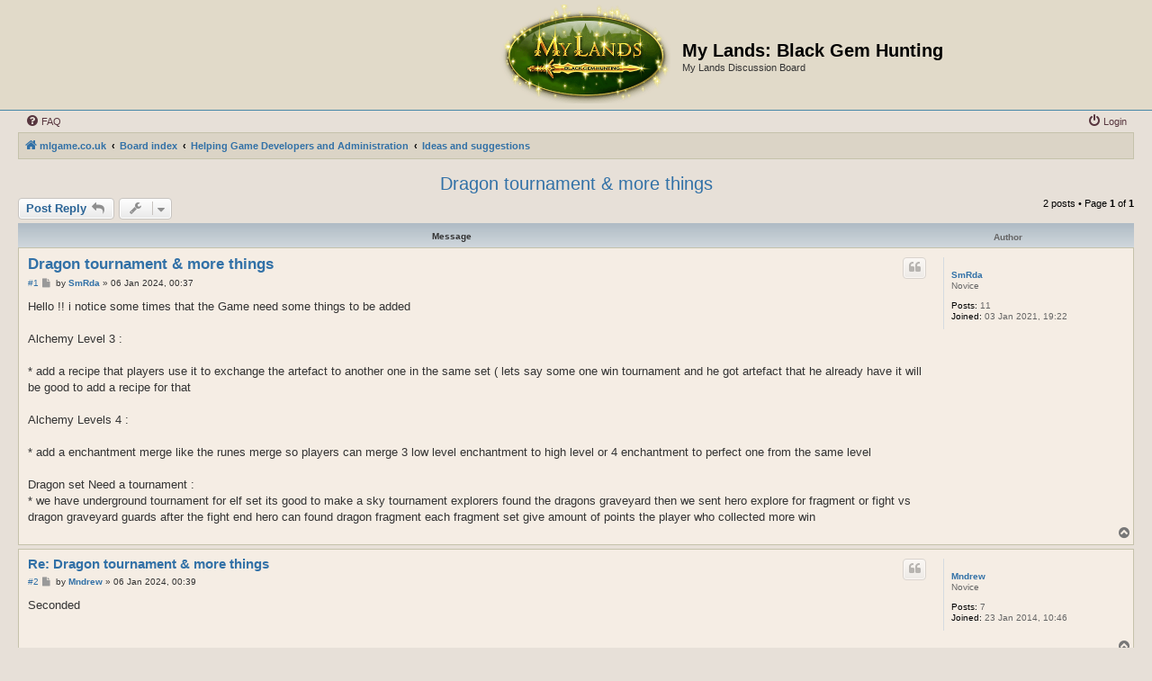

--- FILE ---
content_type: text/html; charset=UTF-8
request_url: https://mlgame.co.uk/forum/viewtopic.php?f=49&t=3894&sid=f071836f43d1eb1b6585aecf7aa7adad
body_size: 5730
content:
<!DOCTYPE html>
<html dir="ltr" lang="en-gb">
<head>
<meta charset="utf-8" />
<meta http-equiv="X-UA-Compatible" content="IE=edge">
<meta name="viewport" content="width=device-width, initial-scale=1" />

<title>Dragon  tournament  &amp; more  things - My Lands: Black Gem Hunting</title>

	<link rel="alternate" type="application/atom+xml" title="Feed - My Lands: Black Gem Hunting" href="/forum/app.php/feed?sid=d14578670e85e1ffbb1b452d90615f98">		<link rel="alternate" type="application/atom+xml" title="Feed - All forums" href="/forum/app.php/feed/forums?sid=d14578670e85e1ffbb1b452d90615f98">	<link rel="alternate" type="application/atom+xml" title="Feed - New Topics" href="/forum/app.php/feed/topics?sid=d14578670e85e1ffbb1b452d90615f98">		<link rel="alternate" type="application/atom+xml" title="Feed - Forum - Ideas and suggestions" href="/forum/app.php/feed/forum/49?sid=d14578670e85e1ffbb1b452d90615f98">	<link rel="alternate" type="application/atom+xml" title="Feed - Topic - Dragon  tournament  &amp; more  things" href="/forum/app.php/feed/topic/3894?sid=d14578670e85e1ffbb1b452d90615f98">	
	<link rel="canonical" href="http://mlgame.co.uk/forum/viewtopic.php?t=3894">

<!--
	phpBB style name: Allan Style - SUBSILVER
	Based on style:   prosilver (this is the default phpBB3 style)
	Based on style:   subsilver2 (this is the default phpBB3 style)
	Original author:  Tom Beddard ( http://www.subBlue.com/ )
	Modified by old:   Allan, SKRS, Foxs ( https://phpbbx.ru/ )
	Modified by :   Merlin ( https://forum-gta.ru/ )
-->

<link href="./assets/css/font-awesome.min.css?assets_version=2" rel="stylesheet">
<link href="./styles/AllanStyle-SUBSILVER/theme/stylesheet.css?assets_version=2" rel="stylesheet">
<link href="./styles/AllanStyle-SUBSILVER/theme/en/stylesheet.css?assets_version=2" rel="stylesheet">




<!--[if lte IE 9]>
	<link href="./styles/AllanStyle-SUBSILVER/theme/tweaks.css?assets_version=2" rel="stylesheet">
<![endif]-->





</head>
<body id="phpbb" class="nojs notouch section-viewtopic ltr ">

<div id="header-subsilver" class="header-subsilver">
	<a id="top" class="top-anchor" accesskey="t"></a>
		<div class="headerbar" role="banner">
					<div class="inner">

			<div id="site-description" class="site-description">
				<a id="logo" class="logo" href="https://mlgame.co.uk" title="mlgame.co.uk">
					<span class="site_logo"></span>
				</a>
				<h1>My Lands: Black Gem Hunting</h1>
				<p>My Lands Discussion Board</p>
				<p class="skiplink"><a href="#start_here">Skip to content</a></p>
			</div>

									
			</div>
					</div>
</div>


<div id="wrap" class="wrap">
	<div id="page-header">
				<div class="navbar-top" role="navigation">
	<div class="inner">

	<ul id="nav-main" class="nav-main linklist" role="menubar">

		<li id="quick-links" class="quick-links dropdown-container responsive-menu hidden" data-skip-responsive="true">
			<a href="#" class="dropdown-trigger">
				<i class="icon fa-bars fa-fw" aria-hidden="true"></i><span>Quick links</span>
			</a>
			<div class="dropdown">
				<div class="pointer"><div class="pointer-inner"></div></div>
				<ul class="dropdown-contents" role="menu">
					
					
										<li class="separator"></li>

									</ul>
			</div>
		</li>

				<li data-skip-responsive="true">
			<a href="/forum/app.php/help/faq?sid=d14578670e85e1ffbb1b452d90615f98" rel="help" title="Frequently Asked Questions" role="menuitem">
				<i class="icon fa-question-circle fa-fw" aria-hidden="true"></i><span>FAQ</span>
			</a>
		</li>
						
			<li class="rightside"  data-skip-responsive="true">
			<a href="https://mlgame.co.uk?returnUrl=%2Fforum%2Fviewtopic.php%3Ff%3D49%26t%3D3894&amp;sid=d14578670e85e1ffbb1b452d90615f98" title="Login" accesskey="x" role="menuitem">
				<i class="icon fa-power-off fa-fw" aria-hidden="true"></i><span>Login</span>
			</a>
		</li>
						</ul>

	</div>
</div>

<div class="navbar" role="navigation">
	<div class="inner">

	<ul id="nav-breadcrumbs" class="nav-breadcrumbs linklist navlinks" role="menubar">
				
		
		<li class="breadcrumbs" itemscope itemtype="https://schema.org/BreadcrumbList">

							<span class="crumb" itemtype="https://schema.org/ListItem" itemprop="itemListElement" itemscope><a itemprop="item" href="https://mlgame.co.uk" data-navbar-reference="home"><i class="icon fa-home fa-fw" aria-hidden="true"></i><span itemprop="name">mlgame.co.uk</span></a><meta itemprop="position" content="1" /></span>
			
							<span class="crumb" itemtype="https://schema.org/ListItem" itemprop="itemListElement" itemscope><a itemprop="item" href="./index.php?sid=d14578670e85e1ffbb1b452d90615f98" accesskey="h" data-navbar-reference="index"><span itemprop="name">Board index</span></a><meta itemprop="position" content="2" /></span>

											
								<span class="crumb" itemtype="https://schema.org/ListItem" itemprop="itemListElement" itemscope data-forum-id="48"><a itemprop="item" href="./viewforum.php?f=48&amp;sid=d14578670e85e1ffbb1b452d90615f98"><span itemprop="name">Helping Game Developers and Administration</span></a><meta itemprop="position" content="3" /></span>
															
								<span class="crumb" itemtype="https://schema.org/ListItem" itemprop="itemListElement" itemscope data-forum-id="49"><a itemprop="item" href="./viewforum.php?f=49&amp;sid=d14578670e85e1ffbb1b452d90615f98"><span itemprop="name">Ideas and suggestions</span></a><meta itemprop="position" content="4" /></span>
							
					</li>

		
			</ul>

	</div>
</div>

	</div>

	
	<a id="start_here" class="anchor"></a>
	<div id="page-body" class="page-body" role="main">
		
		
<h2 class="topic-title"><a href="./viewtopic.php?t=3894&amp;sid=d14578670e85e1ffbb1b452d90615f98">Dragon  tournament  &amp; more  things</a></h2>
<!-- NOTE: remove the style="display: none" when you want to have the forum description on the topic body -->
<div style="display: none !important;">Before posting a new topic make sure that your idea has not been suggested by someone else yet. You can use Forum's "Search" option or Ctrl+F.<br>
Posts in this sub-forum which do not carry an important message can be deleted.<br /></div>


<div class="action-bar bar-top">
	
			<a href="./posting.php?mode=reply&amp;t=3894&amp;sid=d14578670e85e1ffbb1b452d90615f98" class="button" title="Post a reply">
							<span>Post Reply</span> <i class="icon fa-reply fa-fw" aria-hidden="true"></i>
					</a>
	
			<div class="dropdown-container dropdown-button-control topic-tools">
		<span title="Topic tools" class="button button-secondary dropdown-trigger dropdown-select">
			<i class="icon fa-wrench fa-fw" aria-hidden="true"></i>
			<span class="caret"><i class="icon fa-sort-down fa-fw" aria-hidden="true"></i></span>
		</span>
		<div class="dropdown">
			<div class="pointer"><div class="pointer-inner"></div></div>
			<ul class="dropdown-contents">
																												<li>
					<a href="./viewtopic.php?t=3894&amp;sid=d14578670e85e1ffbb1b452d90615f98&amp;view=print" title="Print view" accesskey="p">
						<i class="icon fa-print fa-fw" aria-hidden="true"></i><span>Print view</span>
					</a>
				</li>
											</ul>
		</div>
	</div>
	
	
			<div class="pagination">
			2 posts
							&bull; Page <strong>1</strong> of <strong>1</strong>
					</div>
		</div>




<div id="subsilver-nav-topic" class="subsilver-nav-topic">
	<div class="inner"><div class="post has-profile">
		<div class="leftsided postbody subsilver-topic-title">Message</div>
		<div class="leftsided postprofile subsilver-topic-author">Author</div>
	</div></div>
</div>

			<div id="p10294" class="post has-profile bg2">
		<div class="inner">

		<dl class="postprofile" id="profile10294">
			<dt class="has-profile-rank no-avatar">
				<div class="avatar-container">
																			</div>
								<a href="./memberlist.php?mode=viewprofile&amp;u=609712&amp;sid=d14578670e85e1ffbb1b452d90615f98" class="username">SmRda</a>							</dt>

						<dd class="profile-rank">Novice</dd>			
		<dd class="profile-posts"><strong>Posts:</strong> 11</dd>		<dd class="profile-joined"><strong>Joined:</strong> 03 Jan 2021, 19:22</dd>		
		
						
						
		</dl>

		<div class="postbody">
						<div id="post_content10294">

					<h3 class="first">
						<a href="./viewtopic.php?p=10294&amp;sid=d14578670e85e1ffbb1b452d90615f98#p10294">Dragon  tournament  &amp; more  things</a>
		</h3>

													<ul class="post-buttons">
																																									<li>
							<a href="./posting.php?mode=quote&amp;p=10294&amp;sid=d14578670e85e1ffbb1b452d90615f98" title="Reply with quote" class="button button-icon-only">
								<i class="icon fa-quote-left fa-fw" aria-hidden="true"></i><span class="sr-only">Quote</span>
							</a>
						</li>
														</ul>
							
						<p class="author"><span class="posti"><a href="./viewtopic.php?p=10294&amp;sid=d14578670e85e1ffbb1b452d90615f98#p10294" onclick="prompt('Message #1',this.href); return false;">#1</a></span> 
									<a class="unread" href="./viewtopic.php?p=10294&amp;sid=d14578670e85e1ffbb1b452d90615f98#p10294" title="Post">
						<i class="icon fa-file fa-fw icon-lightgray icon-md" aria-hidden="true"></i><span class="sr-only">Post</span>
					</a>
								<span class="responsive-hide">by <strong><a href="./memberlist.php?mode=viewprofile&amp;u=609712&amp;sid=d14578670e85e1ffbb1b452d90615f98" class="username">SmRda</a></strong> &raquo; </span><time datetime="2024-01-06T00:37:39+00:00">06 Jan 2024, 00:37</time>
			</p>
			
			
			
			
			<div class="content">Hello !! i notice  some  times  that  the  Game  need some things  to be  added<br>
<br>
Alchemy Level 3  : <br>
<br>
* add  a recipe that  players  use  it to  exchange  the  artefact  to another  one  in the  same  set     ( lets  say  some one  win tournament  and  he  got  artefact  that  he  already  have  it  will be  good  to add a recipe for that  <br>
<br>
Alchemy  Levels 4 :  <br>
<br>
* add a enchantment  merge  like  the  runes  merge   so  players  can  merge  3 low  level enchantment to high level    or    4  enchantment to  perfect one  from the  same  level <br>
<br>
Dragon set Need a tournament :   <br>
 * we have  underground tournament   for  elf set  its  good  to  make  a sky tournament  explorers  found the dragons graveyard  then  we  sent  hero  explore for  fragment    or  fight  vs  dragon graveyard guards  after  the  fight end  hero can found  dragon fragment  each fragment set give  amount of  points  the player who collected   more win</div>

			
			
									
						
										
						</div>

		</div>

				<div class="back2top">
						<a href="#top" class="top" title="Top">
				<i class="icon fa-chevron-circle-up fa-fw icon-gray" aria-hidden="true"></i>
				<span class="sr-only">Top</span>
			</a>
					</div>
		
		</div>
	</div>

				<div id="p10295" class="post has-profile bg1">
		<div class="inner">

		<dl class="postprofile" id="profile10295">
			<dt class="has-profile-rank no-avatar">
				<div class="avatar-container">
																			</div>
								<a href="./memberlist.php?mode=viewprofile&amp;u=385037&amp;sid=d14578670e85e1ffbb1b452d90615f98" class="username">Mndrew</a>							</dt>

						<dd class="profile-rank">Novice</dd>			
		<dd class="profile-posts"><strong>Posts:</strong> 7</dd>		<dd class="profile-joined"><strong>Joined:</strong> 23 Jan 2014, 10:46</dd>		
		
						
						
		</dl>

		<div class="postbody">
						<div id="post_content10295">

					<h3 >
						<a href="./viewtopic.php?p=10295&amp;sid=d14578670e85e1ffbb1b452d90615f98#p10295">Re: Dragon  tournament  &amp; more  things</a>
		</h3>

													<ul class="post-buttons">
																																									<li>
							<a href="./posting.php?mode=quote&amp;p=10295&amp;sid=d14578670e85e1ffbb1b452d90615f98" title="Reply with quote" class="button button-icon-only">
								<i class="icon fa-quote-left fa-fw" aria-hidden="true"></i><span class="sr-only">Quote</span>
							</a>
						</li>
														</ul>
							
						<p class="author"><span class="posti"><a href="./viewtopic.php?p=10295&amp;sid=d14578670e85e1ffbb1b452d90615f98#p10295" onclick="prompt('Message #2',this.href); return false;">#2</a></span> 
									<a class="unread" href="./viewtopic.php?p=10295&amp;sid=d14578670e85e1ffbb1b452d90615f98#p10295" title="Post">
						<i class="icon fa-file fa-fw icon-lightgray icon-md" aria-hidden="true"></i><span class="sr-only">Post</span>
					</a>
								<span class="responsive-hide">by <strong><a href="./memberlist.php?mode=viewprofile&amp;u=385037&amp;sid=d14578670e85e1ffbb1b452d90615f98" class="username">Mndrew</a></strong> &raquo; </span><time datetime="2024-01-06T00:39:52+00:00">06 Jan 2024, 00:39</time>
			</p>
			
			
			
			
			<div class="content">Seconded</div>

			
			
									
						
										
						</div>

		</div>

				<div class="back2top">
						<a href="#top" class="top" title="Top">
				<i class="icon fa-chevron-circle-up fa-fw icon-gray" aria-hidden="true"></i>
				<span class="sr-only">Top</span>
			</a>
					</div>
		
		</div>
	</div>

	

	<div class="action-bar bar-bottom">
	
			<a href="./posting.php?mode=reply&amp;t=3894&amp;sid=d14578670e85e1ffbb1b452d90615f98" class="button" title="Post a reply">
							<span>Post Reply</span> <i class="icon fa-reply fa-fw" aria-hidden="true"></i>
					</a>
		
		<div class="dropdown-container dropdown-button-control topic-tools">
		<span title="Topic tools" class="button button-secondary dropdown-trigger dropdown-select">
			<i class="icon fa-wrench fa-fw" aria-hidden="true"></i>
			<span class="caret"><i class="icon fa-sort-down fa-fw" aria-hidden="true"></i></span>
		</span>
		<div class="dropdown">
			<div class="pointer"><div class="pointer-inner"></div></div>
			<ul class="dropdown-contents">
																												<li>
					<a href="./viewtopic.php?t=3894&amp;sid=d14578670e85e1ffbb1b452d90615f98&amp;view=print" title="Print view" accesskey="p">
						<i class="icon fa-print fa-fw" aria-hidden="true"></i><span>Print view</span>
					</a>
				</li>
											</ul>
		</div>
	</div>

			<form method="post" action="./viewtopic.php?t=3894&amp;sid=d14578670e85e1ffbb1b452d90615f98">
		<div class="dropdown-container dropdown-container-left dropdown-button-control sort-tools">
	<span title="Display and sorting options" class="button button-secondary dropdown-trigger dropdown-select">
		<i class="icon fa-sort-amount-asc fa-fw" aria-hidden="true"></i>
		<span class="caret"><i class="icon fa-sort-down fa-fw" aria-hidden="true"></i></span>
	</span>
	<div class="dropdown hidden">
		<div class="pointer"><div class="pointer-inner"></div></div>
		<div class="dropdown-contents">
			<fieldset class="display-options">
							<label>Display: <select name="st" id="st"><option value="0" selected="selected">All posts</option><option value="1">1 day</option><option value="7">7 days</option><option value="14">2 weeks</option><option value="30">1 month</option><option value="90">3 months</option><option value="180">6 months</option><option value="365">1 year</option></select></label>
								<label>Sort by: <select name="sk" id="sk"><option value="a">Author</option><option value="t" selected="selected">Post time</option><option value="s">Subject</option></select></label>
				<label>Direction: <select name="sd" id="sd"><option value="a" selected="selected">Ascending</option><option value="d">Descending</option></select></label>
								<hr class="dashed" />
				<input type="submit" class="button2" name="sort" value="Go" />
						</fieldset>
		</div>
	</div>
</div>
		</form>
	
	
	
			<div class="pagination">
			2 posts
							&bull; Page <strong>1</strong> of <strong>1</strong>
					</div>
	</div>


<div class="action-bar actions-jump">
		<p class="jumpbox-return">
		<a href="./viewforum.php?f=49&amp;sid=d14578670e85e1ffbb1b452d90615f98" class="left-box arrow-left" accesskey="r">
			<i class="icon fa-angle-left fa-fw icon-black" aria-hidden="true"></i><span>Return to “Ideas and suggestions”</span>
		</a>
	</p>
	
		<div class="jumpbox dropdown-container dropdown-container-right dropdown-up dropdown-left dropdown-button-control" id="jumpbox">
			<span title="Jump to" class="button button-secondary dropdown-trigger dropdown-select">
				<span>Jump to</span>
				<span class="caret"><i class="icon fa-sort-down fa-fw" aria-hidden="true"></i></span>
			</span>
		<div class="dropdown">
			<div class="pointer"><div class="pointer-inner"></div></div>
			<ul class="dropdown-contents">
																				<li><a href="./viewforum.php?f=3&amp;sid=d14578670e85e1ffbb1b452d90615f98" class="jumpbox-cat-link"> <span> News</span></a></li>
																<li><a href="./viewforum.php?f=45&amp;sid=d14578670e85e1ffbb1b452d90615f98" class="jumpbox-sub-link"><span class="spacer"></span> <span>&#8627; &nbsp; News</span></a></li>
																<li><a href="./viewforum.php?f=27&amp;sid=d14578670e85e1ffbb1b452d90615f98" class="jumpbox-cat-link"> <span> Forum</span></a></li>
																<li><a href="./viewforum.php?f=8&amp;sid=d14578670e85e1ffbb1b452d90615f98" class="jumpbox-cat-link"> <span> Game Assistance</span></a></li>
																<li><a href="./viewforum.php?f=10&amp;sid=d14578670e85e1ffbb1b452d90615f98" class="jumpbox-sub-link"><span class="spacer"></span> <span>&#8627; &nbsp; Forum Rules</span></a></li>
																<li><a href="./viewforum.php?f=17&amp;sid=d14578670e85e1ffbb1b452d90615f98" class="jumpbox-sub-link"><span class="spacer"></span> <span>&#8627; &nbsp; Game Guidelines</span></a></li>
																<li><a href="./viewforum.php?f=18&amp;sid=d14578670e85e1ffbb1b452d90615f98" class="jumpbox-sub-link"><span class="spacer"></span> <span>&#8627; &nbsp; Gameplay Discussion</span></a></li>
																<li><a href="./viewforum.php?f=20&amp;sid=d14578670e85e1ffbb1b452d90615f98" class="jumpbox-sub-link"><span class="spacer"></span> <span>&#8627; &nbsp; Quests</span></a></li>
																<li><a href="./viewforum.php?f=22&amp;sid=d14578670e85e1ffbb1b452d90615f98" class="jumpbox-sub-link"><span class="spacer"></span> <span>&#8627; &nbsp; Questions to the Forum Administration</span></a></li>
																<li><a href="./viewforum.php?f=44&amp;sid=d14578670e85e1ffbb1b452d90615f98" class="jumpbox-sub-link"><span class="spacer"></span> <span>&#8627; &nbsp; Mistakes of translation</span></a></li>
																<li><a href="./viewforum.php?f=9&amp;sid=d14578670e85e1ffbb1b452d90615f98" class="jumpbox-cat-link"> <span> Servers</span></a></li>
																<li><a href="./viewforum.php?f=13&amp;sid=d14578670e85e1ffbb1b452d90615f98" class="jumpbox-sub-link"><span class="spacer"></span> <span>&#8627; &nbsp; Arhon</span></a></li>
																<li><a href="./viewforum.php?f=25&amp;sid=d14578670e85e1ffbb1b452d90615f98" class="jumpbox-sub-link"><span class="spacer"></span><span class="spacer"></span> <span>&#8627; &nbsp; Clans: Arhon</span></a></li>
																<li><a href="./viewforum.php?f=26&amp;sid=d14578670e85e1ffbb1b452d90615f98" class="jumpbox-sub-link"><span class="spacer"></span><span class="spacer"></span> <span>&#8627; &nbsp; War: Arhon</span></a></li>
																<li><a href="./viewforum.php?f=28&amp;sid=d14578670e85e1ffbb1b452d90615f98" class="jumpbox-sub-link"><span class="spacer"></span><span class="spacer"></span> <span>&#8627; &nbsp; Cooperation: Arhon</span></a></li>
																<li><a href="./viewforum.php?f=29&amp;sid=d14578670e85e1ffbb1b452d90615f98" class="jumpbox-sub-link"><span class="spacer"></span><span class="spacer"></span> <span>&#8627; &nbsp; Trade: Arhon</span></a></li>
																<li><a href="./viewforum.php?f=31&amp;sid=d14578670e85e1ffbb1b452d90615f98" class="jumpbox-sub-link"><span class="spacer"></span><span class="spacer"></span> <span>&#8627; &nbsp; Other discussions: Arhon</span></a></li>
																<li><a href="./viewforum.php?f=58&amp;sid=d14578670e85e1ffbb1b452d90615f98" class="jumpbox-sub-link"><span class="spacer"></span> <span>&#8627; &nbsp; Genesis</span></a></li>
																<li><a href="./viewforum.php?f=59&amp;sid=d14578670e85e1ffbb1b452d90615f98" class="jumpbox-sub-link"><span class="spacer"></span><span class="spacer"></span> <span>&#8627; &nbsp; Clans: Genesis</span></a></li>
																<li><a href="./viewforum.php?f=60&amp;sid=d14578670e85e1ffbb1b452d90615f98" class="jumpbox-sub-link"><span class="spacer"></span><span class="spacer"></span> <span>&#8627; &nbsp; War: Genesis</span></a></li>
																<li><a href="./viewforum.php?f=61&amp;sid=d14578670e85e1ffbb1b452d90615f98" class="jumpbox-sub-link"><span class="spacer"></span><span class="spacer"></span> <span>&#8627; &nbsp; Cooperation: Genesis</span></a></li>
																<li><a href="./viewforum.php?f=62&amp;sid=d14578670e85e1ffbb1b452d90615f98" class="jumpbox-sub-link"><span class="spacer"></span><span class="spacer"></span> <span>&#8627; &nbsp; Trade: Genesis</span></a></li>
																<li><a href="./viewforum.php?f=63&amp;sid=d14578670e85e1ffbb1b452d90615f98" class="jumpbox-sub-link"><span class="spacer"></span><span class="spacer"></span> <span>&#8627; &nbsp; Other discussions: Genesis</span></a></li>
																<li><a href="./viewforum.php?f=64&amp;sid=d14578670e85e1ffbb1b452d90615f98" class="jumpbox-sub-link"><span class="spacer"></span> <span>&#8627; &nbsp; Skynet</span></a></li>
																<li><a href="./viewforum.php?f=65&amp;sid=d14578670e85e1ffbb1b452d90615f98" class="jumpbox-sub-link"><span class="spacer"></span><span class="spacer"></span> <span>&#8627; &nbsp; Clans: Skynet</span></a></li>
																<li><a href="./viewforum.php?f=66&amp;sid=d14578670e85e1ffbb1b452d90615f98" class="jumpbox-sub-link"><span class="spacer"></span><span class="spacer"></span> <span>&#8627; &nbsp; War: Skynet</span></a></li>
																<li><a href="./viewforum.php?f=67&amp;sid=d14578670e85e1ffbb1b452d90615f98" class="jumpbox-sub-link"><span class="spacer"></span><span class="spacer"></span> <span>&#8627; &nbsp; Cooperation: Skynet</span></a></li>
																<li><a href="./viewforum.php?f=68&amp;sid=d14578670e85e1ffbb1b452d90615f98" class="jumpbox-sub-link"><span class="spacer"></span><span class="spacer"></span> <span>&#8627; &nbsp; Trade: Skynet</span></a></li>
																<li><a href="./viewforum.php?f=69&amp;sid=d14578670e85e1ffbb1b452d90615f98" class="jumpbox-sub-link"><span class="spacer"></span><span class="spacer"></span> <span>&#8627; &nbsp; Other discussions: Skynet</span></a></li>
																<li><a href="./viewforum.php?f=71&amp;sid=d14578670e85e1ffbb1b452d90615f98" class="jumpbox-sub-link"><span class="spacer"></span> <span>&#8627; &nbsp; Magentum</span></a></li>
																<li><a href="./viewforum.php?f=72&amp;sid=d14578670e85e1ffbb1b452d90615f98" class="jumpbox-sub-link"><span class="spacer"></span><span class="spacer"></span> <span>&#8627; &nbsp; Clans: Magentum</span></a></li>
																<li><a href="./viewforum.php?f=73&amp;sid=d14578670e85e1ffbb1b452d90615f98" class="jumpbox-sub-link"><span class="spacer"></span><span class="spacer"></span> <span>&#8627; &nbsp; War: Magentum</span></a></li>
																<li><a href="./viewforum.php?f=74&amp;sid=d14578670e85e1ffbb1b452d90615f98" class="jumpbox-sub-link"><span class="spacer"></span><span class="spacer"></span> <span>&#8627; &nbsp; Cooperation: Magentum</span></a></li>
																<li><a href="./viewforum.php?f=75&amp;sid=d14578670e85e1ffbb1b452d90615f98" class="jumpbox-sub-link"><span class="spacer"></span><span class="spacer"></span> <span>&#8627; &nbsp; Trade: Magentum</span></a></li>
																<li><a href="./viewforum.php?f=77&amp;sid=d14578670e85e1ffbb1b452d90615f98" class="jumpbox-sub-link"><span class="spacer"></span><span class="spacer"></span> <span>&#8627; &nbsp; Other discussions: Magentum</span></a></li>
																<li><a href="./viewforum.php?f=78&amp;sid=d14578670e85e1ffbb1b452d90615f98" class="jumpbox-sub-link"><span class="spacer"></span> <span>&#8627; &nbsp; Chimerium</span></a></li>
																<li><a href="./viewforum.php?f=79&amp;sid=d14578670e85e1ffbb1b452d90615f98" class="jumpbox-sub-link"><span class="spacer"></span><span class="spacer"></span> <span>&#8627; &nbsp; Clans: Chimerium</span></a></li>
																<li><a href="./viewforum.php?f=80&amp;sid=d14578670e85e1ffbb1b452d90615f98" class="jumpbox-sub-link"><span class="spacer"></span><span class="spacer"></span> <span>&#8627; &nbsp; War: Chimerium</span></a></li>
																<li><a href="./viewforum.php?f=81&amp;sid=d14578670e85e1ffbb1b452d90615f98" class="jumpbox-sub-link"><span class="spacer"></span><span class="spacer"></span> <span>&#8627; &nbsp; Cooperation: Chimerium</span></a></li>
																<li><a href="./viewforum.php?f=82&amp;sid=d14578670e85e1ffbb1b452d90615f98" class="jumpbox-sub-link"><span class="spacer"></span><span class="spacer"></span> <span>&#8627; &nbsp; Trade: Chimerium</span></a></li>
																<li><a href="./viewforum.php?f=83&amp;sid=d14578670e85e1ffbb1b452d90615f98" class="jumpbox-sub-link"><span class="spacer"></span><span class="spacer"></span> <span>&#8627; &nbsp; Other discussions: Chimerium</span></a></li>
																<li><a href="./viewforum.php?f=48&amp;sid=d14578670e85e1ffbb1b452d90615f98" class="jumpbox-cat-link"> <span> Helping Game Developers and Administration</span></a></li>
																<li><a href="./viewforum.php?f=49&amp;sid=d14578670e85e1ffbb1b452d90615f98" class="jumpbox-sub-link"><span class="spacer"></span> <span>&#8627; &nbsp; Ideas and suggestions</span></a></li>
																<li><a href="./viewforum.php?f=51&amp;sid=d14578670e85e1ffbb1b452d90615f98" class="jumpbox-sub-link"><span class="spacer"></span> <span>&#8627; &nbsp; Dislikes</span></a></li>
																<li><a href="./viewforum.php?f=52&amp;sid=d14578670e85e1ffbb1b452d90615f98" class="jumpbox-sub-link"><span class="spacer"></span> <span>&#8627; &nbsp; Polls</span></a></li>
																<li><a href="./viewforum.php?f=54&amp;sid=d14578670e85e1ffbb1b452d90615f98" class="jumpbox-sub-link"><span class="spacer"></span> <span>&#8627; &nbsp; Reports against obscene words in city or clan names, nicknames.</span></a></li>
																<li><a href="./viewforum.php?f=14&amp;sid=d14578670e85e1ffbb1b452d90615f98" class="jumpbox-cat-link"> <span> Hall of Fame</span></a></li>
																<li><a href="./viewforum.php?f=34&amp;sid=d14578670e85e1ffbb1b452d90615f98" class="jumpbox-sub-link"><span class="spacer"></span> <span>&#8627; &nbsp; Stories about the great deed – Arch-Ruin annihilation!</span></a></li>
																<li><a href="./viewforum.php?f=35&amp;sid=d14578670e85e1ffbb1b452d90615f98" class="jumpbox-sub-link"><span class="spacer"></span> <span>&#8627; &nbsp; Great achievements and records of players</span></a></li>
																<li><a href="./viewforum.php?f=19&amp;sid=d14578670e85e1ffbb1b452d90615f98" class="jumpbox-cat-link"> <span> Forum free of moderation</span></a></li>
																<li><a href="./viewforum.php?f=21&amp;sid=d14578670e85e1ffbb1b452d90615f98" class="jumpbox-sub-link"><span class="spacer"></span> <span>&#8627; &nbsp; Flood</span></a></li>
																<li><a href="./viewforum.php?f=37&amp;sid=d14578670e85e1ffbb1b452d90615f98" class="jumpbox-sub-link"><span class="spacer"></span> <span>&#8627; &nbsp; Fun in the Game</span></a></li>
																<li><a href="./viewforum.php?f=38&amp;sid=d14578670e85e1ffbb1b452d90615f98" class="jumpbox-sub-link"><span class="spacer"></span> <span>&#8627; &nbsp; Creativity of our players</span></a></li>
																<li><a href="./viewforum.php?f=23&amp;sid=d14578670e85e1ffbb1b452d90615f98" class="jumpbox-cat-link"> <span> Contests</span></a></li>
																<li><a href="./viewforum.php?f=57&amp;sid=d14578670e85e1ffbb1b452d90615f98" class="jumpbox-sub-link"><span class="spacer"></span> <span>&#8627; &nbsp; Monsters’ New Year’s Day</span></a></li>
																<li><a href="./viewforum.php?f=56&amp;sid=d14578670e85e1ffbb1b452d90615f98" class="jumpbox-sub-link"><span class="spacer"></span> <span>&#8627; &nbsp; Under the spell of love</span></a></li>
																<li><a href="./viewforum.php?f=24&amp;sid=d14578670e85e1ffbb1b452d90615f98" class="jumpbox-sub-link"><span class="spacer"></span> <span>&#8627; &nbsp; Suggestions on contests</span></a></li>
																<li><a href="./viewforum.php?f=39&amp;sid=d14578670e85e1ffbb1b452d90615f98" class="jumpbox-sub-link"><span class="spacer"></span> <span>&#8627; &nbsp; Demotivators My Lands</span></a></li>
																<li><a href="./viewforum.php?f=40&amp;sid=d14578670e85e1ffbb1b452d90615f98" class="jumpbox-sub-link"><span class="spacer"></span> <span>&#8627; &nbsp; «Clans Review » ALL SERVERS</span></a></li>
																<li><a href="./viewforum.php?f=41&amp;sid=d14578670e85e1ffbb1b452d90615f98" class="jumpbox-sub-link"><span class="spacer"></span> <span>&#8627; &nbsp; Guess Game</span></a></li>
																<li><a href="./viewforum.php?f=42&amp;sid=d14578670e85e1ffbb1b452d90615f98" class="jumpbox-sub-link"><span class="spacer"></span> <span>&#8627; &nbsp; Collage</span></a></li>
																<li><a href="./viewforum.php?f=55&amp;sid=d14578670e85e1ffbb1b452d90615f98" class="jumpbox-sub-link"><span class="spacer"></span> <span>&#8627; &nbsp; Mister MyLands 2014</span></a></li>
																<li><a href="./viewforum.php?f=32&amp;sid=d14578670e85e1ffbb1b452d90615f98" class="jumpbox-cat-link"> <span> General Discussion</span></a></li>
																<li><a href="./viewforum.php?f=33&amp;sid=d14578670e85e1ffbb1b452d90615f98" class="jumpbox-sub-link"><span class="spacer"></span> <span>&#8627; &nbsp; Real life meetings</span></a></li>
											</ul>
		</div>
	</div>

	</div>




			</div>


<div id="page-footer" class="page-footer" role="contentinfo">
	<div class="navbar" role="navigation">
	<div class="inner">

	<ul id="nav-footer" class="nav-footer linklist" role="menubar">
		<li class="breadcrumbs">
							<span class="crumb"><a href="https://mlgame.co.uk" data-navbar-reference="home"><i class="icon fa-home fa-fw" aria-hidden="true"></i><span>mlgame.co.uk</span></a></span>									<span class="crumb"><a href="./index.php?sid=d14578670e85e1ffbb1b452d90615f98" data-navbar-reference="index"><span>Board index</span></a></span>					</li>
		
				<li class="rightside">All times are <span title="UTC">UTC</span></li>
							<li class="rightside">
				<a href="/forum/app.php/user/delete_cookies?sid=d14578670e85e1ffbb1b452d90615f98" data-ajax="true" data-refresh="true" role="menuitem">
					<i class="icon fa-trash fa-fw" aria-hidden="true"></i><span>Delete cookies</span>
				</a>
			</li>
																<li class="rightside" data-last-responsive="true">
				<a href="./memberlist.php?mode=contactadmin&amp;sid=d14578670e85e1ffbb1b452d90615f98" role="menuitem">
					<i class="icon fa-envelope fa-fw" aria-hidden="true"></i><span>Contact us</span>
				</a>
			</li>
			</ul>

	</div>
</div>

	<div class="copyright">
				(c) Elyland LLC 2009-2025
		<p class="footer-row">
			<span class="footer-copyright">Powered by <a href="https://www.phpbb.com/">phpBB</a>&reg; Forum Software &copy; phpBB Limited</span>
		</p>
						<p class="footer-row" role="menu">
			<a class="footer-link" href="./ucp.php?mode=privacy&amp;sid=d14578670e85e1ffbb1b452d90615f98" title="Privacy" role="menuitem">
				<span class="footer-link-text">Privacy</span>
			</a>
			|
			<a class="footer-link" href="./ucp.php?mode=terms&amp;sid=d14578670e85e1ffbb1b452d90615f98" title="Terms" role="menuitem">
				<span class="footer-link-text">Terms</span>
			</a>
		</p>
					</div>

	<div id="darkenwrapper" class="darkenwrapper" data-ajax-error-title="AJAX error" data-ajax-error-text="Something went wrong when processing your request." data-ajax-error-text-abort="User aborted request." data-ajax-error-text-timeout="Your request timed out; please try again." data-ajax-error-text-parsererror="Something went wrong with the request and the server returned an invalid reply.">
		<div id="darken" class="darken">&nbsp;</div>
	</div>

	<div id="phpbb_alert" class="phpbb_alert" data-l-err="Error" data-l-timeout-processing-req="Request timed out.">
		<a href="#" class="alert_close">
			<i class="icon fa-times-circle fa-fw" aria-hidden="true"></i>
		</a>
		<h3 class="alert_title">&nbsp;</h3><p class="alert_text"></p>
	</div>
	<div id="phpbb_confirm" class="phpbb_alert">
		<a href="#" class="alert_close">
			<i class="icon fa-times-circle fa-fw" aria-hidden="true"></i>
		</a>
		<div class="alert_text"></div>
	</div>
</div>

</div>

<div>
	<a id="bottom" class="anchor" accesskey="z"></a>
	</div>

<script src="./assets/javascript/jquery-3.7.1.min.js?assets_version=2"></script>
<script src="./assets/javascript/core.js?assets_version=2"></script>



<script src="./styles/prosilver/template/forum_fn.js?assets_version=2"></script>
<script src="./styles/prosilver/template/ajax.js?assets_version=2"></script>
<script src="./styles/AllanStyle-SUBSILVER/template/jquery-ui.js?assets_version=2"></script>
<script src="./styles/AllanStyle-SUBSILVER/template/collapse.js?assets_version=2"></script>



</body>
</html>
